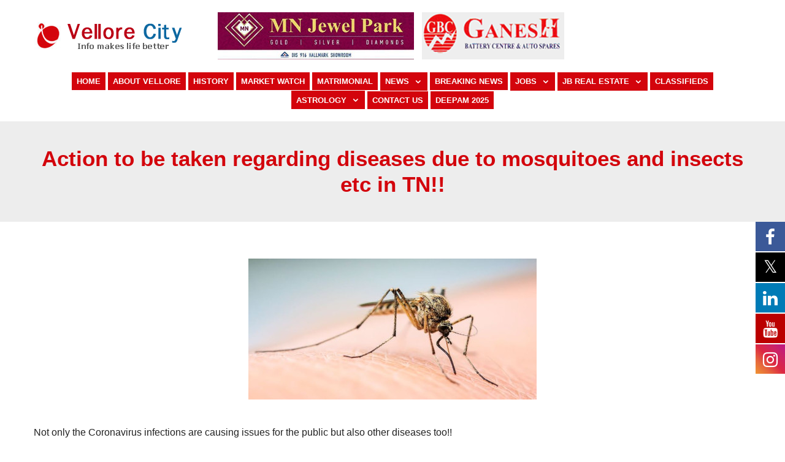

--- FILE ---
content_type: text/html; charset=UTF-8
request_url: https://www.vellorecity.com/action-to-be-taken-regarding-diseases-due-to-mosquitoes-and-insects-etc-in-tn/
body_size: 15601
content:
<!DOCTYPE html>
<html dir="ltr" lang="en-US" prefix="og: https://ogp.me/ns#">
<head>
	<meta charset="UTF-8">
	<meta name="viewport" content="width=device-width, initial-scale=1">
	<link rel="profile" href="https://gmpg.org/xfn/11">
	<title>Action to be taken regarding diseases due to mosquitoes and insects etc in TN!!</title>

			<style>
			.fuse_social_icons_links {
			    display: block;
			}
			.facebook-awesome-social::before {
			    content: "\f09a" !important;
			}
			


			.awesome-social-img img {
			    position: absolute;
			    top: 50%;
			    left: 50%;
			    transform: translate(-50%,-50%);
			}

			.awesome-social-img {
			    position: relative;
			}			
			.icon_wrapper .awesome-social {
			    font-family: 'FuseAwesome' !important;
			}
			#icon_wrapper .fuse_social_icons_links .awesome-social {
			    font-family: "FuseAwesome" !important;
			    ext-rendering: auto !important;
			    -webkit-font-smoothing: antialiased !important;
			    -moz-osx-font-smoothing: grayscale !important;
			}
									
			
				#icon_wrapper{
					position: fixed;
					top: 50%;
					right: 0px;
					z-index: 99999;
				}

			
			.awesome-social

			{

            margin-top:2px;

			color: #fff !important;

			text-align: center !important;

			display: block;

			
			line-height: 51px !important;

			width: 48px !important;

			height: 48px !important;

			font-size: 28px !important;

			


			}

			
			.fuse_social_icons_links

			{

			outline:0 !important;



			}

			.fuse_social_icons_links:hover{

			text-decoration:none !important;

			}

			
			.fb-awesome-social

			{

			background: #3b5998;
			border-color: #3b5998;
			
			}
			.facebook-awesome-social

			{

			background: #3b5998;
			border-color: #3b5998;
						}
			
			.fuseicon-threads.threads-awesome-social.awesome-social::before {
			    content: "\e900";
			    font-family: 'FuseCustomIcons' !important;
			    			}

			.fuseicon-threads.threads-awesome-social.awesome-social {
			    background: #000;
			}


			.tw-awesome-social

			{

			background:#00aced;
			border-color: #00aced;
			
			}
			.twitter-awesome-social

			{

			background:#000;
			border-color: #000;
			
			}
			.rss-awesome-social

			{

			background:#FA9B39;
			border-color: #FA9B39;
			
			}

			.linkedin-awesome-social

			{

			background:#007bb6;
			border-color: #007bb6;
						}

			.youtube-awesome-social

			{

			background:#bb0000;
			border-color: #bb0000;
						}

			.flickr-awesome-social

			{

			background: #ff0084;
			border-color: #ff0084;
						}

			.pinterest-awesome-social

			{

			background:#cb2027;
			border-color: #cb2027;
						}

			.stumbleupon-awesome-social

			{

			background:#f74425 ;
			border-color: #f74425;
						}

			.google-plus-awesome-social

			{

			background:#f74425 ;
			border-color: #f74425;
						}

			.instagram-awesome-social

			{

			    background: -moz-linear-gradient(45deg, #f09433 0%, #e6683c 25%, #dc2743 50%, #cc2366 75%, #bc1888 100%);
			    background: -webkit-linear-gradient(45deg, #f09433 0%,#e6683c 25%,#dc2743 50%,#cc2366 75%,#bc1888 100%);
			    background: linear-gradient(45deg, #f09433 0%,#e6683c 25%,#dc2743 50%,#cc2366 75%,#bc1888 100%);
			    filter: progid:DXImageTransform.Microsoft.gradient( startColorstr='#f09433', endColorstr='#bc1888',GradientType=1 );
			    border-color: #f09433;
					    

			}

			.tumblr-awesome-social

			{

			background: #32506d ;
			border-color: #32506d;
						}

			.vine-awesome-social

			{

			background: #00bf8f ;
			border-color: #00bf8f;
						}

            .vk-awesome-social {



            background: #45668e ;
            border-color: #45668e;
            
            }

            .soundcloud-awesome-social

                {

            background: #ff3300 ;
            border-color: #ff3300;
            
                }

                .reddit-awesome-social{



            background: #ff4500 ;
            border-color: #ff4500;

                            }

                .stack-awesome-social{



            background: #fe7a15 ;
            border-color: #fe7a15;
            
                }

                .behance-awesome-social{

            background: #1769ff ;
            border-color: #1769ff;
            
                }

                .github-awesome-social{

            background: #999999 ;
            border-color: #999999;
            


                }

                .envelope-awesome-social{

                  background: #ccc ;
 				  border-color: #ccc;                 
 				                  }

/*  Mobile */









             




			</style>


		<!-- All in One SEO 4.9.2 - aioseo.com -->
	<meta name="description" content="Action to be taken regarding diseases due to mosquitoes and insects etc in TN!!" />
	<meta name="robots" content="max-image-preview:large" />
	<meta name="author" content="jbadmin"/>
	<meta name="keywords" content="action to be taken regarding diseases due to mosquitoes and insects etc in tn!!" />
	<link rel="canonical" href="https://www.vellorecity.com/action-to-be-taken-regarding-diseases-due-to-mosquitoes-and-insects-etc-in-tn/" />
	<meta name="generator" content="All in One SEO (AIOSEO) 4.9.2" />
		<meta property="og:locale" content="en_US" />
		<meta property="og:site_name" content="Vellore City -" />
		<meta property="og:type" content="article" />
		<meta property="og:title" content="Action to be taken regarding diseases due to mosquitoes and insects etc in TN!!" />
		<meta property="og:description" content="Action to be taken regarding diseases due to mosquitoes and insects etc in TN!!" />
		<meta property="og:url" content="https://www.vellorecity.com/action-to-be-taken-regarding-diseases-due-to-mosquitoes-and-insects-etc-in-tn/" />
		<meta property="og:image" content="https://www.vellorecity.com/vc-content/uploads/2022/06/logo.gif" />
		<meta property="og:image:secure_url" content="https://www.vellorecity.com/vc-content/uploads/2022/06/logo.gif" />
		<meta property="article:published_time" content="2022-11-07T06:11:36+00:00" />
		<meta property="article:modified_time" content="2022-11-07T06:11:36+00:00" />
		<meta name="twitter:card" content="summary_large_image" />
		<meta name="twitter:title" content="Action to be taken regarding diseases due to mosquitoes and insects etc in TN!!" />
		<meta name="twitter:description" content="Action to be taken regarding diseases due to mosquitoes and insects etc in TN!!" />
		<meta name="twitter:image" content="https://www.vellorecity.com/vc-content/uploads/2022/06/logo.gif" />
		<script type="application/ld+json" class="aioseo-schema">
			{"@context":"https:\/\/schema.org","@graph":[{"@type":"BlogPosting","@id":"https:\/\/www.vellorecity.com\/action-to-be-taken-regarding-diseases-due-to-mosquitoes-and-insects-etc-in-tn\/#blogposting","name":"Action to be taken regarding diseases due to mosquitoes and insects etc in TN!!","headline":"Action to be taken regarding diseases due to mosquitoes and insects etc in TN!!","author":{"@id":"https:\/\/www.vellorecity.com\/author\/vellorecity\/#author"},"publisher":{"@id":"https:\/\/www.vellorecity.com\/#organization"},"image":{"@type":"ImageObject","url":"https:\/\/www.vellorecity.com\/vc-content\/uploads\/2022\/11\/mosquitoes-071122.jpg","width":470,"height":230},"datePublished":"2022-11-07T11:41:36+05:30","dateModified":"2022-11-07T11:41:36+05:30","inLanguage":"en-US","mainEntityOfPage":{"@id":"https:\/\/www.vellorecity.com\/action-to-be-taken-regarding-diseases-due-to-mosquitoes-and-insects-etc-in-tn\/#webpage"},"isPartOf":{"@id":"https:\/\/www.vellorecity.com\/action-to-be-taken-regarding-diseases-due-to-mosquitoes-and-insects-etc-in-tn\/#webpage"},"articleSection":"News"},{"@type":"BreadcrumbList","@id":"https:\/\/www.vellorecity.com\/action-to-be-taken-regarding-diseases-due-to-mosquitoes-and-insects-etc-in-tn\/#breadcrumblist","itemListElement":[{"@type":"ListItem","@id":"https:\/\/www.vellorecity.com#listItem","position":1,"name":"Home","item":"https:\/\/www.vellorecity.com","nextItem":{"@type":"ListItem","@id":"https:\/\/www.vellorecity.com\/category\/vellore-news\/#listItem","name":"News"}},{"@type":"ListItem","@id":"https:\/\/www.vellorecity.com\/category\/vellore-news\/#listItem","position":2,"name":"News","item":"https:\/\/www.vellorecity.com\/category\/vellore-news\/","nextItem":{"@type":"ListItem","@id":"https:\/\/www.vellorecity.com\/action-to-be-taken-regarding-diseases-due-to-mosquitoes-and-insects-etc-in-tn\/#listItem","name":"Action to be taken regarding diseases due to mosquitoes and insects etc in TN!!"},"previousItem":{"@type":"ListItem","@id":"https:\/\/www.vellorecity.com#listItem","name":"Home"}},{"@type":"ListItem","@id":"https:\/\/www.vellorecity.com\/action-to-be-taken-regarding-diseases-due-to-mosquitoes-and-insects-etc-in-tn\/#listItem","position":3,"name":"Action to be taken regarding diseases due to mosquitoes and insects etc in TN!!","previousItem":{"@type":"ListItem","@id":"https:\/\/www.vellorecity.com\/category\/vellore-news\/#listItem","name":"News"}}]},{"@type":"Organization","@id":"https:\/\/www.vellorecity.com\/#organization","name":"Vellore City","url":"https:\/\/www.vellorecity.com\/","logo":{"@type":"ImageObject","url":"https:\/\/www.vellorecity.com\/vc-content\/uploads\/2022\/06\/logo.gif","@id":"https:\/\/www.vellorecity.com\/action-to-be-taken-regarding-diseases-due-to-mosquitoes-and-insects-etc-in-tn\/#organizationLogo","width":258,"height":65},"image":{"@id":"https:\/\/www.vellorecity.com\/action-to-be-taken-regarding-diseases-due-to-mosquitoes-and-insects-etc-in-tn\/#organizationLogo"}},{"@type":"Person","@id":"https:\/\/www.vellorecity.com\/author\/vellorecity\/#author","url":"https:\/\/www.vellorecity.com\/author\/vellorecity\/","name":"jbadmin","image":{"@type":"ImageObject","@id":"https:\/\/www.vellorecity.com\/action-to-be-taken-regarding-diseases-due-to-mosquitoes-and-insects-etc-in-tn\/#authorImage","url":"https:\/\/secure.gravatar.com\/avatar\/786c66737e6fb2dd543908fbf1d4c055910c7f1cbcb2ed9c781a0332c48d52a5?s=96&d=mm&r=g","width":96,"height":96,"caption":"jbadmin"}},{"@type":"WebPage","@id":"https:\/\/www.vellorecity.com\/action-to-be-taken-regarding-diseases-due-to-mosquitoes-and-insects-etc-in-tn\/#webpage","url":"https:\/\/www.vellorecity.com\/action-to-be-taken-regarding-diseases-due-to-mosquitoes-and-insects-etc-in-tn\/","name":"Action to be taken regarding diseases due to mosquitoes and insects etc in TN!!","description":"Action to be taken regarding diseases due to mosquitoes and insects etc in TN!!","inLanguage":"en-US","isPartOf":{"@id":"https:\/\/www.vellorecity.com\/#website"},"breadcrumb":{"@id":"https:\/\/www.vellorecity.com\/action-to-be-taken-regarding-diseases-due-to-mosquitoes-and-insects-etc-in-tn\/#breadcrumblist"},"author":{"@id":"https:\/\/www.vellorecity.com\/author\/vellorecity\/#author"},"creator":{"@id":"https:\/\/www.vellorecity.com\/author\/vellorecity\/#author"},"image":{"@type":"ImageObject","url":"https:\/\/www.vellorecity.com\/vc-content\/uploads\/2022\/11\/mosquitoes-071122.jpg","@id":"https:\/\/www.vellorecity.com\/action-to-be-taken-regarding-diseases-due-to-mosquitoes-and-insects-etc-in-tn\/#mainImage","width":470,"height":230},"primaryImageOfPage":{"@id":"https:\/\/www.vellorecity.com\/action-to-be-taken-regarding-diseases-due-to-mosquitoes-and-insects-etc-in-tn\/#mainImage"},"datePublished":"2022-11-07T11:41:36+05:30","dateModified":"2022-11-07T11:41:36+05:30"},{"@type":"WebSite","@id":"https:\/\/www.vellorecity.com\/#website","url":"https:\/\/www.vellorecity.com\/","name":"Vellore City","inLanguage":"en-US","publisher":{"@id":"https:\/\/www.vellorecity.com\/#organization"}}]}
		</script>
		<!-- All in One SEO -->

<link rel='dns-prefetch' href='//fonts.googleapis.com' />
<link rel='dns-prefetch' href='//use.fontawesome.com' />
<link rel="alternate" type="application/rss+xml" title="Vellore City &raquo; Feed" href="https://www.vellorecity.com/feed/" />
<link rel="alternate" type="application/rss+xml" title="Vellore City &raquo; Comments Feed" href="https://www.vellorecity.com/comments/feed/" />
<link rel="alternate" type="application/rss+xml" title="Vellore City &raquo; Action to be taken regarding diseases due to mosquitoes and insects etc in TN!! Comments Feed" href="https://www.vellorecity.com/action-to-be-taken-regarding-diseases-due-to-mosquitoes-and-insects-etc-in-tn/feed/" />
<link rel="alternate" title="oEmbed (JSON)" type="application/json+oembed" href="https://www.vellorecity.com/wp-json/oembed/1.0/embed?url=https%3A%2F%2Fwww.vellorecity.com%2Faction-to-be-taken-regarding-diseases-due-to-mosquitoes-and-insects-etc-in-tn%2F" />
<link rel="alternate" title="oEmbed (XML)" type="text/xml+oembed" href="https://www.vellorecity.com/wp-json/oembed/1.0/embed?url=https%3A%2F%2Fwww.vellorecity.com%2Faction-to-be-taken-regarding-diseases-due-to-mosquitoes-and-insects-etc-in-tn%2F&#038;format=xml" />
<style id='wp-img-auto-sizes-contain-inline-css' type='text/css'>
img:is([sizes=auto i],[sizes^="auto," i]){contain-intrinsic-size:3000px 1500px}
/*# sourceURL=wp-img-auto-sizes-contain-inline-css */
</style>
<link rel='stylesheet' id='dashicons-css' href='https://www.vellorecity.com/wp-includes/css/dashicons.min.css?ver=6.9' type='text/css' media='all' />
<link rel='stylesheet' id='post-views-counter-frontend-css' href='https://www.vellorecity.com/vc-content/plugins/post-views-counter/css/frontend.css?ver=1.6.1' type='text/css' media='all' />
<style id='wp-emoji-styles-inline-css' type='text/css'>

	img.wp-smiley, img.emoji {
		display: inline !important;
		border: none !important;
		box-shadow: none !important;
		height: 1em !important;
		width: 1em !important;
		margin: 0 0.07em !important;
		vertical-align: -0.1em !important;
		background: none !important;
		padding: 0 !important;
	}
/*# sourceURL=wp-emoji-styles-inline-css */
</style>
<link rel='stylesheet' id='wp-block-library-css' href='https://www.vellorecity.com/wp-includes/css/dist/block-library/style.min.css?ver=6.9' type='text/css' media='all' />
<style id='wp-block-group-inline-css' type='text/css'>
.wp-block-group{box-sizing:border-box}:where(.wp-block-group.wp-block-group-is-layout-constrained){position:relative}
/*# sourceURL=https://www.vellorecity.com/wp-includes/blocks/group/style.min.css */
</style>
<style id='wp-block-group-theme-inline-css' type='text/css'>
:where(.wp-block-group.has-background){padding:1.25em 2.375em}
/*# sourceURL=https://www.vellorecity.com/wp-includes/blocks/group/theme.min.css */
</style>
<style id='global-styles-inline-css' type='text/css'>
:root{--wp--preset--aspect-ratio--square: 1;--wp--preset--aspect-ratio--4-3: 4/3;--wp--preset--aspect-ratio--3-4: 3/4;--wp--preset--aspect-ratio--3-2: 3/2;--wp--preset--aspect-ratio--2-3: 2/3;--wp--preset--aspect-ratio--16-9: 16/9;--wp--preset--aspect-ratio--9-16: 9/16;--wp--preset--color--black: #000000;--wp--preset--color--cyan-bluish-gray: #abb8c3;--wp--preset--color--white: #ffffff;--wp--preset--color--pale-pink: #f78da7;--wp--preset--color--vivid-red: #cf2e2e;--wp--preset--color--luminous-vivid-orange: #ff6900;--wp--preset--color--luminous-vivid-amber: #fcb900;--wp--preset--color--light-green-cyan: #7bdcb5;--wp--preset--color--vivid-green-cyan: #00d084;--wp--preset--color--pale-cyan-blue: #8ed1fc;--wp--preset--color--vivid-cyan-blue: #0693e3;--wp--preset--color--vivid-purple: #9b51e0;--wp--preset--color--tan: #E6DBAD;--wp--preset--color--yellow: #FDE64B;--wp--preset--color--orange: #ED7014;--wp--preset--color--red: #D0312D;--wp--preset--color--pink: #b565a7;--wp--preset--color--purple: #A32CC4;--wp--preset--color--blue: #3A43BA;--wp--preset--color--green: #3BB143;--wp--preset--color--brown: #231709;--wp--preset--color--grey: #6C626D;--wp--preset--gradient--vivid-cyan-blue-to-vivid-purple: linear-gradient(135deg,rgb(6,147,227) 0%,rgb(155,81,224) 100%);--wp--preset--gradient--light-green-cyan-to-vivid-green-cyan: linear-gradient(135deg,rgb(122,220,180) 0%,rgb(0,208,130) 100%);--wp--preset--gradient--luminous-vivid-amber-to-luminous-vivid-orange: linear-gradient(135deg,rgb(252,185,0) 0%,rgb(255,105,0) 100%);--wp--preset--gradient--luminous-vivid-orange-to-vivid-red: linear-gradient(135deg,rgb(255,105,0) 0%,rgb(207,46,46) 100%);--wp--preset--gradient--very-light-gray-to-cyan-bluish-gray: linear-gradient(135deg,rgb(238,238,238) 0%,rgb(169,184,195) 100%);--wp--preset--gradient--cool-to-warm-spectrum: linear-gradient(135deg,rgb(74,234,220) 0%,rgb(151,120,209) 20%,rgb(207,42,186) 40%,rgb(238,44,130) 60%,rgb(251,105,98) 80%,rgb(254,248,76) 100%);--wp--preset--gradient--blush-light-purple: linear-gradient(135deg,rgb(255,206,236) 0%,rgb(152,150,240) 100%);--wp--preset--gradient--blush-bordeaux: linear-gradient(135deg,rgb(254,205,165) 0%,rgb(254,45,45) 50%,rgb(107,0,62) 100%);--wp--preset--gradient--luminous-dusk: linear-gradient(135deg,rgb(255,203,112) 0%,rgb(199,81,192) 50%,rgb(65,88,208) 100%);--wp--preset--gradient--pale-ocean: linear-gradient(135deg,rgb(255,245,203) 0%,rgb(182,227,212) 50%,rgb(51,167,181) 100%);--wp--preset--gradient--electric-grass: linear-gradient(135deg,rgb(202,248,128) 0%,rgb(113,206,126) 100%);--wp--preset--gradient--midnight: linear-gradient(135deg,rgb(2,3,129) 0%,rgb(40,116,252) 100%);--wp--preset--font-size--small: 12px;--wp--preset--font-size--medium: 20px;--wp--preset--font-size--large: 36px;--wp--preset--font-size--x-large: 42px;--wp--preset--font-size--regular: 16px;--wp--preset--font-size--larger: 36px;--wp--preset--font-size--huge: 48px;--wp--preset--spacing--20: 0.44rem;--wp--preset--spacing--30: 0.67rem;--wp--preset--spacing--40: 1rem;--wp--preset--spacing--50: 1.5rem;--wp--preset--spacing--60: 2.25rem;--wp--preset--spacing--70: 3.38rem;--wp--preset--spacing--80: 5.06rem;--wp--preset--shadow--natural: 6px 6px 9px rgba(0, 0, 0, 0.2);--wp--preset--shadow--deep: 12px 12px 50px rgba(0, 0, 0, 0.4);--wp--preset--shadow--sharp: 6px 6px 0px rgba(0, 0, 0, 0.2);--wp--preset--shadow--outlined: 6px 6px 0px -3px rgb(255, 255, 255), 6px 6px rgb(0, 0, 0);--wp--preset--shadow--crisp: 6px 6px 0px rgb(0, 0, 0);}:where(.is-layout-flex){gap: 0.5em;}:where(.is-layout-grid){gap: 0.5em;}body .is-layout-flex{display: flex;}.is-layout-flex{flex-wrap: wrap;align-items: center;}.is-layout-flex > :is(*, div){margin: 0;}body .is-layout-grid{display: grid;}.is-layout-grid > :is(*, div){margin: 0;}:where(.wp-block-columns.is-layout-flex){gap: 2em;}:where(.wp-block-columns.is-layout-grid){gap: 2em;}:where(.wp-block-post-template.is-layout-flex){gap: 1.25em;}:where(.wp-block-post-template.is-layout-grid){gap: 1.25em;}.has-black-color{color: var(--wp--preset--color--black) !important;}.has-cyan-bluish-gray-color{color: var(--wp--preset--color--cyan-bluish-gray) !important;}.has-white-color{color: var(--wp--preset--color--white) !important;}.has-pale-pink-color{color: var(--wp--preset--color--pale-pink) !important;}.has-vivid-red-color{color: var(--wp--preset--color--vivid-red) !important;}.has-luminous-vivid-orange-color{color: var(--wp--preset--color--luminous-vivid-orange) !important;}.has-luminous-vivid-amber-color{color: var(--wp--preset--color--luminous-vivid-amber) !important;}.has-light-green-cyan-color{color: var(--wp--preset--color--light-green-cyan) !important;}.has-vivid-green-cyan-color{color: var(--wp--preset--color--vivid-green-cyan) !important;}.has-pale-cyan-blue-color{color: var(--wp--preset--color--pale-cyan-blue) !important;}.has-vivid-cyan-blue-color{color: var(--wp--preset--color--vivid-cyan-blue) !important;}.has-vivid-purple-color{color: var(--wp--preset--color--vivid-purple) !important;}.has-black-background-color{background-color: var(--wp--preset--color--black) !important;}.has-cyan-bluish-gray-background-color{background-color: var(--wp--preset--color--cyan-bluish-gray) !important;}.has-white-background-color{background-color: var(--wp--preset--color--white) !important;}.has-pale-pink-background-color{background-color: var(--wp--preset--color--pale-pink) !important;}.has-vivid-red-background-color{background-color: var(--wp--preset--color--vivid-red) !important;}.has-luminous-vivid-orange-background-color{background-color: var(--wp--preset--color--luminous-vivid-orange) !important;}.has-luminous-vivid-amber-background-color{background-color: var(--wp--preset--color--luminous-vivid-amber) !important;}.has-light-green-cyan-background-color{background-color: var(--wp--preset--color--light-green-cyan) !important;}.has-vivid-green-cyan-background-color{background-color: var(--wp--preset--color--vivid-green-cyan) !important;}.has-pale-cyan-blue-background-color{background-color: var(--wp--preset--color--pale-cyan-blue) !important;}.has-vivid-cyan-blue-background-color{background-color: var(--wp--preset--color--vivid-cyan-blue) !important;}.has-vivid-purple-background-color{background-color: var(--wp--preset--color--vivid-purple) !important;}.has-black-border-color{border-color: var(--wp--preset--color--black) !important;}.has-cyan-bluish-gray-border-color{border-color: var(--wp--preset--color--cyan-bluish-gray) !important;}.has-white-border-color{border-color: var(--wp--preset--color--white) !important;}.has-pale-pink-border-color{border-color: var(--wp--preset--color--pale-pink) !important;}.has-vivid-red-border-color{border-color: var(--wp--preset--color--vivid-red) !important;}.has-luminous-vivid-orange-border-color{border-color: var(--wp--preset--color--luminous-vivid-orange) !important;}.has-luminous-vivid-amber-border-color{border-color: var(--wp--preset--color--luminous-vivid-amber) !important;}.has-light-green-cyan-border-color{border-color: var(--wp--preset--color--light-green-cyan) !important;}.has-vivid-green-cyan-border-color{border-color: var(--wp--preset--color--vivid-green-cyan) !important;}.has-pale-cyan-blue-border-color{border-color: var(--wp--preset--color--pale-cyan-blue) !important;}.has-vivid-cyan-blue-border-color{border-color: var(--wp--preset--color--vivid-cyan-blue) !important;}.has-vivid-purple-border-color{border-color: var(--wp--preset--color--vivid-purple) !important;}.has-vivid-cyan-blue-to-vivid-purple-gradient-background{background: var(--wp--preset--gradient--vivid-cyan-blue-to-vivid-purple) !important;}.has-light-green-cyan-to-vivid-green-cyan-gradient-background{background: var(--wp--preset--gradient--light-green-cyan-to-vivid-green-cyan) !important;}.has-luminous-vivid-amber-to-luminous-vivid-orange-gradient-background{background: var(--wp--preset--gradient--luminous-vivid-amber-to-luminous-vivid-orange) !important;}.has-luminous-vivid-orange-to-vivid-red-gradient-background{background: var(--wp--preset--gradient--luminous-vivid-orange-to-vivid-red) !important;}.has-very-light-gray-to-cyan-bluish-gray-gradient-background{background: var(--wp--preset--gradient--very-light-gray-to-cyan-bluish-gray) !important;}.has-cool-to-warm-spectrum-gradient-background{background: var(--wp--preset--gradient--cool-to-warm-spectrum) !important;}.has-blush-light-purple-gradient-background{background: var(--wp--preset--gradient--blush-light-purple) !important;}.has-blush-bordeaux-gradient-background{background: var(--wp--preset--gradient--blush-bordeaux) !important;}.has-luminous-dusk-gradient-background{background: var(--wp--preset--gradient--luminous-dusk) !important;}.has-pale-ocean-gradient-background{background: var(--wp--preset--gradient--pale-ocean) !important;}.has-electric-grass-gradient-background{background: var(--wp--preset--gradient--electric-grass) !important;}.has-midnight-gradient-background{background: var(--wp--preset--gradient--midnight) !important;}.has-small-font-size{font-size: var(--wp--preset--font-size--small) !important;}.has-medium-font-size{font-size: var(--wp--preset--font-size--medium) !important;}.has-large-font-size{font-size: var(--wp--preset--font-size--large) !important;}.has-x-large-font-size{font-size: var(--wp--preset--font-size--x-large) !important;}
/*# sourceURL=global-styles-inline-css */
</style>

<style id='classic-theme-styles-inline-css' type='text/css'>
/*! This file is auto-generated */
.wp-block-button__link{color:#fff;background-color:#32373c;border-radius:9999px;box-shadow:none;text-decoration:none;padding:calc(.667em + 2px) calc(1.333em + 2px);font-size:1.125em}.wp-block-file__button{background:#32373c;color:#fff;text-decoration:none}
/*# sourceURL=/wp-includes/css/classic-themes.min.css */
</style>
<style id='font-awesome-svg-styles-default-inline-css' type='text/css'>
.svg-inline--fa {
  display: inline-block;
  height: 1em;
  overflow: visible;
  vertical-align: -.125em;
}
/*# sourceURL=font-awesome-svg-styles-default-inline-css */
</style>
<link rel='stylesheet' id='font-awesome-svg-styles-css' href='https://www.vellorecity.com/vc-content/uploads/font-awesome/v6.7.2/css/svg-with-js.css' type='text/css' media='all' />
<style id='font-awesome-svg-styles-inline-css' type='text/css'>
   .wp-block-font-awesome-icon svg::before,
   .wp-rich-text-font-awesome-icon svg::before {content: unset;}
/*# sourceURL=font-awesome-svg-styles-inline-css */
</style>
<link rel='stylesheet' id='admin-bar-css' href='https://www.vellorecity.com/wp-includes/css/admin-bar.min.css?ver=6.9' type='text/css' media='all' />
<style id='admin-bar-inline-css' type='text/css'>

    /* Hide CanvasJS credits for P404 charts specifically */
    #p404RedirectChart .canvasjs-chart-credit {
        display: none !important;
    }
    
    #p404RedirectChart canvas {
        border-radius: 6px;
    }

    .p404-redirect-adminbar-weekly-title {
        font-weight: bold;
        font-size: 14px;
        color: #fff;
        margin-bottom: 6px;
    }

    #wpadminbar #wp-admin-bar-p404_free_top_button .ab-icon:before {
        content: "\f103";
        color: #dc3545;
        top: 3px;
    }
    
    #wp-admin-bar-p404_free_top_button .ab-item {
        min-width: 80px !important;
        padding: 0px !important;
    }
    
    /* Ensure proper positioning and z-index for P404 dropdown */
    .p404-redirect-adminbar-dropdown-wrap { 
        min-width: 0; 
        padding: 0;
        position: static !important;
    }
    
    #wpadminbar #wp-admin-bar-p404_free_top_button_dropdown {
        position: static !important;
    }
    
    #wpadminbar #wp-admin-bar-p404_free_top_button_dropdown .ab-item {
        padding: 0 !important;
        margin: 0 !important;
    }
    
    .p404-redirect-dropdown-container {
        min-width: 340px;
        padding: 18px 18px 12px 18px;
        background: #23282d !important;
        color: #fff;
        border-radius: 12px;
        box-shadow: 0 8px 32px rgba(0,0,0,0.25);
        margin-top: 10px;
        position: relative !important;
        z-index: 999999 !important;
        display: block !important;
        border: 1px solid #444;
    }
    
    /* Ensure P404 dropdown appears on hover */
    #wpadminbar #wp-admin-bar-p404_free_top_button .p404-redirect-dropdown-container { 
        display: none !important;
    }
    
    #wpadminbar #wp-admin-bar-p404_free_top_button:hover .p404-redirect-dropdown-container { 
        display: block !important;
    }
    
    #wpadminbar #wp-admin-bar-p404_free_top_button:hover #wp-admin-bar-p404_free_top_button_dropdown .p404-redirect-dropdown-container {
        display: block !important;
    }
    
    .p404-redirect-card {
        background: #2c3338;
        border-radius: 8px;
        padding: 18px 18px 12px 18px;
        box-shadow: 0 2px 8px rgba(0,0,0,0.07);
        display: flex;
        flex-direction: column;
        align-items: flex-start;
        border: 1px solid #444;
    }
    
    .p404-redirect-btn {
        display: inline-block;
        background: #dc3545;
        color: #fff !important;
        font-weight: bold;
        padding: 5px 22px;
        border-radius: 8px;
        text-decoration: none;
        font-size: 17px;
        transition: background 0.2s, box-shadow 0.2s;
        margin-top: 8px;
        box-shadow: 0 2px 8px rgba(220,53,69,0.15);
        text-align: center;
        line-height: 1.6;
    }
    
    .p404-redirect-btn:hover {
        background: #c82333;
        color: #fff !important;
        box-shadow: 0 4px 16px rgba(220,53,69,0.25);
    }
    
    /* Prevent conflicts with other admin bar dropdowns */
    #wpadminbar .ab-top-menu > li:hover > .ab-item,
    #wpadminbar .ab-top-menu > li.hover > .ab-item {
        z-index: auto;
    }
    
    #wpadminbar #wp-admin-bar-p404_free_top_button:hover > .ab-item {
        z-index: 999998 !important;
    }
    
/*# sourceURL=admin-bar-inline-css */
</style>
<link rel='stylesheet' id='contact-form-7-css' href='https://www.vellorecity.com/vc-content/plugins/contact-form-7/includes/css/styles.css?ver=6.1.4' type='text/css' media='all' />
<style id='contact-form-7-inline-css' type='text/css'>
.wpcf7 .wpcf7-recaptcha iframe {margin-bottom: 0;}.wpcf7 .wpcf7-recaptcha[data-align="center"] > div {margin: 0 auto;}.wpcf7 .wpcf7-recaptcha[data-align="right"] > div {margin: 0 0 0 auto;}
/*# sourceURL=contact-form-7-inline-css */
</style>
<link rel='stylesheet' id='redux-extendify-styles-css' href='https://www.vellorecity.com/vc-content/plugins/fuse-social-floating-sidebar/framework/redux-core/assets/css/extendify-utilities.css?ver=4.4.0' type='text/css' media='all' />
<link rel='stylesheet' id='fuse-awesome-css' href='https://www.vellorecity.com/vc-content/plugins/fuse-social-floating-sidebar/inc/font-awesome/css/font-awesome.min.css?ver=5.4.12' type='text/css' media='all' />
<link rel='stylesheet' id='business-consultr-google-fonts-css' href='https://fonts.googleapis.com/css?family=Poppins:300,400,400i,500,600,700,800,900' type='text/css' media='all' />
<link rel='stylesheet' id='bootstrap-css' href='https://www.vellorecity.com/vc-content/themes/vellorecity-th/assets/vendors/bootstrap/css/bootstrap.min.css' type='text/css' media='all' />
<link rel='stylesheet' id='kfi-icons-css' href='https://www.vellorecity.com/vc-content/themes/vellorecity-th/assets/vendors/kf-icons/css/style.css' type='text/css' media='all' />
<link rel='stylesheet' id='owlcarousel-css' href='https://www.vellorecity.com/vc-content/themes/vellorecity-th/assets/vendors/OwlCarousel2-2.2.1/assets/owl.carousel.min.css' type='text/css' media='all' />
<link rel='stylesheet' id='owlcarousel-theme-css' href='https://www.vellorecity.com/vc-content/themes/vellorecity-th/assets/vendors/OwlCarousel2-2.2.1/assets/owl.theme.default.min.css' type='text/css' media='all' />
<link rel='stylesheet' id='business-consultr-blocks-css' href='https://www.vellorecity.com/vc-content/themes/vellorecity-th/assets/css/blocks.min.css' type='text/css' media='all' />
<link rel='stylesheet' id='business-consultr-style-css' href='https://www.vellorecity.com/vc-content/themes/vellorecity-th/style.css' type='text/css' media='all' />
<link rel='stylesheet' id='themename-css' href='https://www.vellorecity.com/vc-content/themes/vellorecity-th/custom.css?ver=6.9' type='text/css' media='all' />
<link rel='stylesheet' id='font-awesome-official-css' href='https://use.fontawesome.com/releases/v6.7.2/css/all.css' type='text/css' media='all' integrity="sha384-nRgPTkuX86pH8yjPJUAFuASXQSSl2/bBUiNV47vSYpKFxHJhbcrGnmlYpYJMeD7a" crossorigin="anonymous" />
<link rel='stylesheet' id='font-awesome-official-v4shim-css' href='https://use.fontawesome.com/releases/v6.7.2/css/v4-shims.css' type='text/css' media='all' integrity="sha384-npPMK6zwqNmU3qyCCxEcWJkLBNYxEFM1nGgSoAWuCCXqVVz0cvwKEMfyTNkOxM2N" crossorigin="anonymous" />
<script type="text/javascript" src="https://www.vellorecity.com/wp-includes/js/jquery/jquery.min.js?ver=3.7.1" id="jquery-core-js"></script>
<script type="text/javascript" src="https://www.vellorecity.com/wp-includes/js/jquery/jquery-migrate.min.js?ver=3.4.1" id="jquery-migrate-js"></script>
<script type="text/javascript" id="fuse-social-script-js-extra">
/* <![CDATA[ */
var fuse_social = {"ajax_url":"https://www.vellorecity.com/wp-admin/admin-ajax.php"};
//# sourceURL=fuse-social-script-js-extra
/* ]]> */
</script>
<script type="text/javascript" src="https://www.vellorecity.com/vc-content/plugins/fuse-social-floating-sidebar/inc/js/fuse_script.js?ver=830062532" id="fuse-social-script-js"></script>
<link rel="https://api.w.org/" href="https://www.vellorecity.com/wp-json/" /><link rel="alternate" title="JSON" type="application/json" href="https://www.vellorecity.com/wp-json/wp/v2/posts/2364" /><link rel="EditURI" type="application/rsd+xml" title="RSD" href="https://www.vellorecity.com/xmlrpc.php?rsd" />
<meta name="generator" content="WordPress 6.9" />
<link rel='shortlink' href='https://www.vellorecity.com/?p=2364' />
<meta name="generator" content="Redux 4.4.0" /><link rel="pingback" href="https://www.vellorecity.com/xmlrpc.php">
	<style type="text/css">
		.offcanvas-menu-open .kt-offcanvas-overlay {
		    position: fixed;
		    width: 100%;
		    height: 100%;
		    background: rgba(0, 0, 0, 0.7);
		    opacity: 1;
		    z-index: 9;
		    top: 0px;
		}

		.kt-offcanvas-overlay {
		    width: 0;
		    height: 0;
		    opacity: 0;
		    transition: opacity 0.5s;
		}
		
		#primary-nav-container{
			padding-top: 0px;
		}

		.masonry-grid.wrap-post-list {
			width: 100% !important;
		}

		
					@media screen and (min-width: 992px){
				body.home.page .wrap-inner-banner .page-header {
				    margin-bottom: calc(10% + 150px);
				}
			}
		
		
					.site-header {
				position: relative;
				top: 0 !important;
			}
			.block-slider{
				margin-top: 0 !important;
			}
			.wrap-inner-banner{
				margin-top: 0 !important;
			}
		
		
		.block-callback {
		   background-image: url(https://www.vellorecity.com/vc-content/themes/vellorecity-th/assets/images/placeholder/business-consultr-banner-1920-850.jpg );
		 }

		/*======================================*/
		/* Site title */
		/*======================================*/
		.site-header .site-branding .site-title,
		.site-header .site-branding .site-title a {
			color: #10242b;
		} 

		/*======================================*/
		/* Tagline title */
		/*======================================*/
		.site-header .site-branding .site-description {
			color: #4d4d4d;
		}

		/*======================================*/
		/* Primary color */
		/*======================================*/

		/*======================================*/
		/* Background Primary color */
		/*======================================*/
		.icon-block-outer:hover, .icon-block-outer:focus, .icon-block-outer:active, #go-top span:hover, #go-top span:focus, #go-top span:active, .page-numbers.current, .sub-title:before, .searchform .search-button {
			background-color: #e9563d		}

		/*======================================*/
		/* Primary border color */
		/*======================================*/
		.block-portfolio.block-grid .post-content:hover .post-content-inner, .block-portfolio.block-grid .post-content:focus .post-content-inner, .block-portfolio.block-grid .post-content:active .post-content-inner, #go-top span:hover, #go-top span:focus, #go-top span:active, .main-navigation ul ul, .page-numbers.current, .searchform .search-button {
			border-color: #e9563d		}

		/*======================================*/
		/* Primary text color */
		/*======================================*/

		.icon-block-outer .icon-outer span,
		.icon-block-outer .icon-content-area .button-container .button-text,
		.icon-block-outer .icon-content-area .button-container .button-text:before,
		.block-testimonial .slide-item article.post-content .post-content-inner .post-title cite span  {
			color: #e9563d		}

		/*======================================*/
		/* Secondary color */
		/*======================================*/

		/*======================================*/
		/* Secondary background color */
		/*======================================*/
		.button-primary, .block-contact .contact-form-section input[type="submit"], .block-contact .kt-contact-form-area .form-group input.form-control[type="submit"], .block-grid .post-content .post-content-inner span.cat a, .block-grid .post-content .post-content-inner .button-container .post-footer-detail .post-format-outer > span span, .comments-area .comment-respond .comment-form .submit {
			background-color: #67b930		}

		/*======================================*/
		/* Secondary border color */
		/*======================================*/
		.button-primary, .block-contact .contact-form-section input[type="submit"], .block-contact .kt-contact-form-area .form-group input.form-control[type="submit"], .comments-area .comment-respond .comment-form .submit {
			border-color: #67b930		}

		/*======================================*/
		/* Alternate color */
		/*======================================*/

		/*======================================*/
		/* Alternate border color */
		/*======================================*/
		.block-portfolio.block-grid .post-content .post-content-inner {
			border-color: #3db8db		}

	</style>
		<style id="business-consultr-custom-header-styles" type="text/css">
		.wrap-inner-banner .page-header .page-title,
		body.home.page .wrap-inner-banner .page-header .page-title {
			color: #blank;
		}
	</style>
<link rel="icon" href="https://www.vellorecity.com/vc-content/uploads/2022/06/favicon.png" sizes="32x32" />
<link rel="icon" href="https://www.vellorecity.com/vc-content/uploads/2022/06/favicon.png" sizes="192x192" />
<link rel="apple-touch-icon" href="https://www.vellorecity.com/vc-content/uploads/2022/06/favicon.png" />
<meta name="msapplication-TileImage" content="https://www.vellorecity.com/vc-content/uploads/2022/06/favicon.png" />
		<style type="text/css" id="wp-custom-css">
			.post-footer-detail {
    display: none;
}		</style>
			<!-- Google tag (gtag.js) -->
<script async src="https://www.googletagmanager.com/gtag/js?id=G-44BF5RMYL8"></script>
<script>
  window.dataLayer = window.dataLayer || [];
  function gtag(){dataLayer.push(arguments);}
  gtag('js', new Date());

  gtag('config', 'G-44BF5RMYL8');
</script>

</head>

<body data-rsssl=1 class="wp-singular post-template-default single single-post postid-2364 single-format-standard wp-custom-logo wp-theme-vellorecity-th metaslider-plugin">



	<div id="page" class="site">
		<a class="skip-link screen-reader-text" href="#content">
			Skip to content		</a>
		<div id="offcanvas-menu">
	<div class="close-offcanvas-menu">
		<span class="kfi kfi-close"></span>
	</div>
	<div id="primary-nav-offcanvas" class="offcanvas-navigation">
		<ul id="primary-menu" class="primary-menu"><li id="menu-item-1117" class="menu-item menu-item-type-custom menu-item-object-custom menu-item-home menu-item-1117"><a href="https://www.vellorecity.com/">Home</a></li>
<li id="menu-item-59" class="menu-item menu-item-type-post_type menu-item-object-page menu-item-59"><a href="https://www.vellorecity.com/vellore_info/">About Vellore</a></li>
<li id="menu-item-61" class="menu-item menu-item-type-post_type menu-item-object-page menu-item-61"><a href="https://www.vellorecity.com/history/">History</a></li>
<li id="menu-item-1730" class="menu-item menu-item-type-post_type menu-item-object-page menu-item-1730"><a href="https://www.vellorecity.com/goldrate_vellore/">Market Watch</a></li>
<li id="menu-item-63" class="menu-item menu-item-type-post_type menu-item-object-page menu-item-63"><a href="https://www.vellorecity.com/matrimony-service/">Matrimonial</a></li>
<li id="menu-item-2933" class="menu-item menu-item-type-taxonomy menu-item-object-category current-post-ancestor current-menu-parent current-post-parent menu-item-has-children menu-item-2933"><a href="https://www.vellorecity.com/category/vellore-news/">News</a>
<ul class="sub-menu">
	<li id="menu-item-11299" class="menu-item menu-item-type-post_type menu-item-object-page menu-item-11299"><a href="https://www.vellorecity.com/employment-news/">Employment News</a></li>
	<li id="menu-item-15978" class="menu-item menu-item-type-taxonomy menu-item-object-category menu-item-15978"><a href="https://www.vellorecity.com/category/blood-donation/">Blood Donation</a></li>
	<li id="menu-item-65" class="menu-item menu-item-type-post_type menu-item-object-page menu-item-65"><a href="https://www.vellorecity.com/power_shutdown_vellore/">Power Shutdown in Vellore</a></li>
</ul>
</li>
<li id="menu-item-5125" class="menu-item menu-item-type-custom menu-item-object-custom menu-item-5125"><a href="https://breakingnews.jbss.in/?site=Vellore">Breaking News</a></li>
<li id="menu-item-17955" class="menu-item menu-item-type-custom menu-item-object-custom menu-item-has-children menu-item-17955"><a href="#">Jobs</a>
<ul class="sub-menu">
	<li id="menu-item-17957" class="menu-item menu-item-type-post_type menu-item-object-page menu-item-17957"><a href="https://www.vellorecity.com/job-seekers/">Job Seekers</a></li>
	<li id="menu-item-17956" class="menu-item menu-item-type-post_type menu-item-object-page menu-item-17956"><a href="https://www.vellorecity.com/employers/">Employers</a></li>
</ul>
</li>
<li id="menu-item-10006" class="menu-item menu-item-type-custom menu-item-object-custom menu-item-home menu-item-has-children menu-item-10006"><a href="https://www.vellorecity.com/">JB Real Estate</a>
<ul class="sub-menu">
	<li id="menu-item-10015" class="menu-item menu-item-type-taxonomy menu-item-object-category menu-item-10015"><a href="https://www.vellorecity.com/category/for-sale/">For Sale</a></li>
	<li id="menu-item-10016" class="menu-item menu-item-type-taxonomy menu-item-object-category menu-item-10016"><a href="https://www.vellorecity.com/category/for-lease/">For Lease</a></li>
</ul>
</li>
<li id="menu-item-2367" class="menu-item menu-item-type-custom menu-item-object-custom menu-item-2367"><a target="_blank" href="http://cl.ibre.in/">Classifieds</a></li>
<li id="menu-item-12719" class="menu-item menu-item-type-custom menu-item-object-custom menu-item-has-children menu-item-12719"><a href="#">ASTROLOGY</a>
<ul class="sub-menu">
	<li id="menu-item-21284" class="menu-item menu-item-type-post_type menu-item-object-page menu-item-21284"><a href="https://www.vellorecity.com/astro-calendar-2026/">ASTRO CALENDAR 2026</a></li>
	<li id="menu-item-12715" class="menu-item menu-item-type-post_type menu-item-object-page menu-item-12715"><a href="https://www.vellorecity.com/astro-calendar-2025/">ASTROLOGY 2025</a></li>
	<li id="menu-item-7808" class="menu-item menu-item-type-post_type menu-item-object-page menu-item-7808"><a href="https://www.vellorecity.com/astrology-2024/">Astrology 2024</a></li>
</ul>
</li>
<li id="menu-item-60" class="menu-item menu-item-type-post_type menu-item-object-page menu-item-60"><a href="https://www.vellorecity.com/contact-us/">Contact us</a></li>
<li id="menu-item-19857" class="menu-item menu-item-type-custom menu-item-object-custom menu-item-19857"><a href="https://www.vellorecity.com/category/deepam-2025/">Deepam 2025 <!--<img src="https://www.vellorecity.com/vc-content/uploads/2025/10/new-img.gif">--></a></li>
</ul>	</div>
</div>				<header id="masthead" class="wrapper site-header" role="banner">
			<div class="container">
				<div class="row">
					<div class="col-xs-5 col-sm-7 col-md-3">
						<div class="site-branding-outer clearfix">
	<div class="site-branding">
	<a href="https://www.vellorecity.com/" class="custom-logo-link" rel="home"><img width="258" height="65" src="https://www.vellorecity.com/vc-content/uploads/2022/06/logo.gif" class="custom-logo" alt="Vellore City" decoding="async" /></a>	</div><!-- .site-branding -->
</div>					</div>
															<div class="visible-md visible-lg col-md-9">
						<div id="liststy" class="hidden-xs hidden-sm">
					<!---	 <ul class="ads-styles">
						 	<li><a href="#"><img src="https://www.vellorecity.com/vc-content/themes/vellorecity-th/images/ads.jpg"></a></li>
						 	<li><a href="#"><img src="https://www.vellorecity.com/vc-content/themes/vellorecity-th/images/ads.jpg"></a></li>
						 </ul> -->
							<!--<div style="text-align: left;margin-bottom: 0px;"><img src="https://www.vellorecity.com/vc-content/uploads/2022/10/mnjewel.jpg"></div>-->
							<div style="text-align: left;margin-bottom: 0px;"><img src="https://www.vellorecity.com/vc-content/uploads/2025/10/ganesh-battery-mnjewel-1.png"></div>
						 <div style="float:right;">
							 
							<script async src="https://pagead2.googlesyndication.com/pagead/js/adsbygoogle.js?client=ca-pub-5210135464026679"
     crossorigin="anonymous"></script>
<!-- 18Oct2023 New -->
<ins class="adsbygoogle"
     style="display:block"
     data-ad-client="ca-pub-5210135464026679"
     data-ad-slot="8488385218"
     data-ad-format="auto"
     data-full-width-responsive="true"></ins>
<script>
     (adsbygoogle = window.adsbygoogle || []).push({});
</script></div>
						</div>
					</div>
					<div class="col-xs-7 col-sm-5 col-md-2" id="header-bottom-right-outer">
						<div class="header-bottom-right">
							<span class="alt-menu-icon visible-sm">
								<a class="offcanvas-menu-toggler" href="#">
									<span class="kfi kfi-menu"></span>
								</a>
							</span>
													</div>
					</div>
				</div>
				<div class="row row-menulist">
<div class="col-xs-12 col-sm-12 col-md-12">

		<div class="visible-md visible-lg col-md-12" id="primary-nav-container">
						<div id="navigation" class="hidden-xs hidden-sm">
						    <nav id="site-navigation" class="main-navigation" role="navigation" aria-label="Primary Menu">
						    	<button class="menu-toggle" aria-controls="primary-menu" aria-expanded="false">Primary Menu</button>
								<ul id="primary-menu" class="primary-menu"><li class="menu-item menu-item-type-custom menu-item-object-custom menu-item-home menu-item-1117"><a href="https://www.vellorecity.com/">Home</a></li>
<li class="menu-item menu-item-type-post_type menu-item-object-page menu-item-59"><a href="https://www.vellorecity.com/vellore_info/">About Vellore</a></li>
<li class="menu-item menu-item-type-post_type menu-item-object-page menu-item-61"><a href="https://www.vellorecity.com/history/">History</a></li>
<li class="menu-item menu-item-type-post_type menu-item-object-page menu-item-1730"><a href="https://www.vellorecity.com/goldrate_vellore/">Market Watch</a></li>
<li class="menu-item menu-item-type-post_type menu-item-object-page menu-item-63"><a href="https://www.vellorecity.com/matrimony-service/">Matrimonial</a></li>
<li class="menu-item menu-item-type-taxonomy menu-item-object-category current-post-ancestor current-menu-parent current-post-parent menu-item-has-children menu-item-2933"><a href="https://www.vellorecity.com/category/vellore-news/">News</a>
<ul class="sub-menu">
	<li class="menu-item menu-item-type-post_type menu-item-object-page menu-item-11299"><a href="https://www.vellorecity.com/employment-news/">Employment News</a></li>
	<li class="menu-item menu-item-type-taxonomy menu-item-object-category menu-item-15978"><a href="https://www.vellorecity.com/category/blood-donation/">Blood Donation</a></li>
	<li class="menu-item menu-item-type-post_type menu-item-object-page menu-item-65"><a href="https://www.vellorecity.com/power_shutdown_vellore/">Power Shutdown in Vellore</a></li>
</ul>
</li>
<li class="menu-item menu-item-type-custom menu-item-object-custom menu-item-5125"><a href="https://breakingnews.jbss.in/?site=Vellore">Breaking News</a></li>
<li class="menu-item menu-item-type-custom menu-item-object-custom menu-item-has-children menu-item-17955"><a href="#">Jobs</a>
<ul class="sub-menu">
	<li class="menu-item menu-item-type-post_type menu-item-object-page menu-item-17957"><a href="https://www.vellorecity.com/job-seekers/">Job Seekers</a></li>
	<li class="menu-item menu-item-type-post_type menu-item-object-page menu-item-17956"><a href="https://www.vellorecity.com/employers/">Employers</a></li>
</ul>
</li>
<li class="menu-item menu-item-type-custom menu-item-object-custom menu-item-home menu-item-has-children menu-item-10006"><a href="https://www.vellorecity.com/">JB Real Estate</a>
<ul class="sub-menu">
	<li class="menu-item menu-item-type-taxonomy menu-item-object-category menu-item-10015"><a href="https://www.vellorecity.com/category/for-sale/">For Sale</a></li>
	<li class="menu-item menu-item-type-taxonomy menu-item-object-category menu-item-10016"><a href="https://www.vellorecity.com/category/for-lease/">For Lease</a></li>
</ul>
</li>
<li class="menu-item menu-item-type-custom menu-item-object-custom menu-item-2367"><a target="_blank" href="http://cl.ibre.in/">Classifieds</a></li>
<li class="menu-item menu-item-type-custom menu-item-object-custom menu-item-has-children menu-item-12719"><a href="#">ASTROLOGY</a>
<ul class="sub-menu">
	<li class="menu-item menu-item-type-post_type menu-item-object-page menu-item-21284"><a href="https://www.vellorecity.com/astro-calendar-2026/">ASTRO CALENDAR 2026</a></li>
	<li class="menu-item menu-item-type-post_type menu-item-object-page menu-item-12715"><a href="https://www.vellorecity.com/astro-calendar-2025/">ASTROLOGY 2025</a></li>
	<li class="menu-item menu-item-type-post_type menu-item-object-page menu-item-7808"><a href="https://www.vellorecity.com/astrology-2024/">Astrology 2024</a></li>
</ul>
</li>
<li class="menu-item menu-item-type-post_type menu-item-object-page menu-item-60"><a href="https://www.vellorecity.com/contact-us/">Contact us</a></li>
<li class="menu-item menu-item-type-custom menu-item-object-custom menu-item-19857"><a href="https://www.vellorecity.com/category/deepam-2025/">Deepam 2025 <!--<img src="https://www.vellorecity.com/vc-content/uploads/2025/10/new-img.gif">--></a></li>
</ul>						    </nav>
						</div>
					</div>
				</div>
			</div>
		
		</header><!-- #masthead -->

		<div id="content" class="wrapper site-main">


<section class="wrapper wrap-inner-banner">
	<div class="container">
		<header class="page-header">
			<div class="inner-header-content">
				<h1 class="page-title">Action to be taken regarding diseases due to mosquitoes and insects etc in TN!!</h1>
			
			</div>
		</header>
	</div>
</section>
<section class="wrapper wrap-detail-page" id="main-content">
	<div class="container">
		<div class="row">
			<div class="col-xs-12 col-sm-12 ">
				<main id="main" class="post-main-content" role="main">
					<article id="post-2364" class="post-content post-2364 post type-post status-publish format-standard has-post-thumbnail hentry category-vellore-news">
    <div class="post-content-inner">
                    <div class="post-thumbnail">
                <img width="470" height="230" src="https://www.vellorecity.com/vc-content/uploads/2022/11/mosquitoes-071122.jpg" class="attachment-business-consultr-1200-850 size-business-consultr-1200-850 wp-post-image" alt="" decoding="async" fetchpriority="high" srcset="https://www.vellorecity.com/vc-content/uploads/2022/11/mosquitoes-071122.jpg 470w, https://www.vellorecity.com/vc-content/uploads/2022/11/mosquitoes-071122-300x147.jpg 300w" sizes="(max-width: 470px) 100vw, 470px" />            </div>
                <div class="post-text">
            <div>Not only the Coronavirus infections are causing issues for the public but also other diseases too!!</div>
<div></div>
<div>like It was mentioned by the Tamil Nadu Public Health Department officers that all over the state of TN mosquito eradication activity is being carried out vigorously If any cases of dengue, chikungunya, malaria, japanese encephalitis etc are identified at the fever camps, then the district administrations have been given strict instructions to report these cases immediately.</div>
<div></div>
<div>Many field workers are engaged in Coronavirus prevention works and they have been asked to concentrate on the mosquito eradication works and bacterial infections prevention works. Truth is that the government has got the necessary medicines and facilities to treat the fever.</div>
<div></div>
<div>The TN Public Health Department later highlighted that after the heavy rains necessary actions were being taken to prevent waterlogging in the public places like roads and streets etc. Steps have been taken to remove items such as tires, broken pottery,paint cans, coconut husks and other uneated plastic items etc as these items could help in the mosquitoes breeding.</div>
<div></div>
<div>Across the state of Tamil Nadu till now, as many as 4806 have been diagnosed with dengue fever, 140 persons with chikungunya, 279 persons with malaria and 1470 persons with rat fever called  leptospirosis and 2455 persons with scrub typhus etc. It is learnt that when compared to 2021 in 2022 diseases like rat fever and scrub typhus have become more in the state. Fewer than 25 persons have been affected with Japanese brain fever and nobody has died due to this till now.</div>
<div class="post-views content-post post-2364 entry-meta load-static">
				<span class="post-views-icon dashicons dashicons-visibility"></span> <span class="post-views-count">597</span>
			</div>        </div>
        
    </div>
</article>
<div id="comments" class="comments-area">
		<div id="respond" class="comment-respond">
		<h3 id="reply-title" class="comment-reply-title">Leave a Reply <small><a rel="nofollow" id="cancel-comment-reply-link" href="/action-to-be-taken-regarding-diseases-due-to-mosquitoes-and-insects-etc-in-tn/#respond" style="display:none;">Cancel reply</a></small></h3><form action="https://www.vellorecity.com/wp-comments-post.php" method="post" id="commentform" class="comment-form"><p class="comment-notes"><span id="email-notes">Your email address will not be published.</span> <span class="required-field-message">Required fields are marked <span class="required">*</span></span></p><p class="comment-form-comment"><label for="comment">Comment <span class="required">*</span></label> <textarea id="comment" name="comment" cols="45" rows="8" maxlength="65525" required="required"></textarea></p><p class="comment-form-author"><label for="author">Name <span class="required">*</span></label> <input id="author" name="author" type="text" value="" size="30" maxlength="245" autocomplete="name" required="required" /></p>
<p class="comment-form-email"><label for="email">Email <span class="required">*</span></label> <input id="email" name="email" type="text" value="" size="30" maxlength="100" aria-describedby="email-notes" autocomplete="email" required="required" /></p>
<p class="comment-form-url"><label for="url">Website</label> <input id="url" name="url" type="text" value="" size="30" maxlength="200" autocomplete="url" /></p>
<p class="comment-form-cookies-consent"><input id="wp-comment-cookies-consent" name="wp-comment-cookies-consent" type="checkbox" value="yes" /> <label for="wp-comment-cookies-consent">Save my name, email, and website in this browser for the next time I comment.</label></p>
<p class="form-submit"><input name="submit" type="submit" id="submit" class="submit" value="Post Comment" /> <input type='hidden' name='comment_post_ID' value='2364' id='comment_post_ID' />
<input type='hidden' name='comment_parent' id='comment_parent' value='0' />
</p></form>	</div><!-- #respond -->
	
</div><!-- #comments -->

	<nav class="navigation clearfix post-navigation" aria-label="Posts">
		<h2 class="screen-reader-text">Post navigation</h2>
		<div class="nav-links"><div class="nav-previous"><a href="https://www.vellorecity.com/rich-tirupathi-temple-rs-15983-crores-in-banks-and-deposit-of-10-tons-of-gold/" rel="prev"><span class="screen-reader-text">Previous Post</span><span class="nav-title">Rich Tirupathi temple: Rs. 15983 Crores in Banks and Deposit of 10 Tons of Gold!</span></a></div><div class="nav-next"><a href="https://www.vellorecity.com/tiruvannamalai-devotees-hostel-yatri-niwas-rooms-details/" rel="next"><span class="screen-reader-text">Next Post</span><span class="nav-title">Tiruvannamalai Devotees Hostel Yatri Niwas Rooms Details</span></a></div></div>
	</nav>				</main>
			</div>
		</div>
	</div>
</section>

	
</div> <!-- end content -->

						<section class="wrapper block-top-footer">
					<div class="container-fluid">
						<div class="row">
														<div class="col-md-12 col-sm-12 col-xs-12">
									<div id="block-5" class="widget widget_block"><div class="footer-item">
<div class="wp-block-group"><div class="wp-block-group__inner-container is-layout-flow wp-block-group-is-layout-flow"><div class="widget widget_nav_menu"><div class="menu-footer-menu-container"><ul id="menu-footer-menu" class="menu"><li id="menu-item-1116" class="menu-item menu-item-type-custom menu-item-object-custom menu-item-home menu-item-1116"><a href="https://www.vellorecity.com/">Home</a></li>
<li id="menu-item-76" class="abt-icon menu-item menu-item-type-post_type menu-item-object-page menu-item-76"><a href="https://www.vellorecity.com/vellore_info/">About Vellore</a></li>
<li id="menu-item-77" class="caterers-icon menu-item menu-item-type-post_type menu-item-object-page menu-item-77"><a href="https://www.vellorecity.com/caterers/">Caterers in Vellore</a></li>
<li id="menu-item-79" class="florists-icon menu-item menu-item-type-post_type menu-item-object-page menu-item-79"><a href="https://www.vellorecity.com/florists/">Florists Shops</a></li>
<li id="menu-item-80" class="history-icon menu-item menu-item-type-post_type menu-item-object-page menu-item-80"><a href="https://www.vellorecity.com/history/">History</a></li>
<li id="menu-item-82" class="marriage-icon menu-item menu-item-type-post_type menu-item-object-page menu-item-82"><a href="https://www.vellorecity.com/mandapams/">Marriage Halls / Mandapams</a></li>
<li id="menu-item-1934" class="menu-item menu-item-type-post_type menu-item-object-page menu-item-1934"><a href="https://www.vellorecity.com/goldrate_vellore/">Market Watch</a></li>
<li id="menu-item-83" class="matrimonial-icon menu-item menu-item-type-post_type menu-item-object-page menu-item-83"><a href="https://www.vellorecity.com/matrimony-service/">Matrimonial</a></li>
<li id="menu-item-84" class="news-icon menu-item menu-item-type-post_type menu-item-object-page menu-item-84"><a href="https://www.vellorecity.com/news/">News</a></li>
<li id="menu-item-85" class="tourism-icon menu-item menu-item-type-post_type menu-item-object-page menu-item-85"><a href="https://www.vellorecity.com/power_shutdown_vellore/">Power Shutdown in Vellore</a></li>
<li id="menu-item-86" class="travelinfo-icon menu-item menu-item-type-post_type menu-item-object-page menu-item-86"><a href="https://www.vellorecity.com/tourist_vellore/">Tourist Info</a></li>
<li id="menu-item-87" class="webservices-icon menu-item menu-item-type-post_type menu-item-object-page menu-item-87"><a href="https://www.vellorecity.com/stemcells/">Stem Cells</a></li>
<li id="menu-item-78" class="contact-icon menu-item menu-item-type-post_type menu-item-object-page menu-item-78"><a href="https://www.vellorecity.com/contact-us/">Contact us</a></li>
</ul></div></div></div></div>
</div></div><div id="block-6" class="widget widget_block"><div class="footer-item">
<div class="wp-block-group"><div class="wp-block-group__inner-container is-layout-flow wp-block-group-is-layout-flow"></div></div>
</div></div>								</div>
														</div>
					</div>
				</section>
				<div style=" text-align: center;margin-bottom: 10px; "> <a href="https://www.livechennai.com/sell_your_gold.asp" target="_blank"><img src="https://www.livechennai.com/images/Sell-your-gold070824.jpg"></a></div>
		<footer class="wrapper site-footer" role="contentinfo">
			<div class="container">
				<div class="footer-inner">
					<div class="row">
					
						<div class="col-xs-12 col-sm-12 col-md-12">
							<div class="footer-menu">
							<h3>Our Group Websites</h3>
								<ul id="menu-our-group-websites" class="menu"><li id="menu-item-88" class="menu-item menu-item-type-custom menu-item-object-custom menu-item-88"><a target="_blank" href="http://www.omarunachala.com/">OmArunachala.com</a></li>
<li id="menu-item-89" class="menu-item menu-item-type-custom menu-item-object-custom menu-item-89"><a target="_blank" href="http://www.anjaneyaswami.com/">AnjaneyaSwami.com</a></li>
<li id="menu-item-90" class="menu-item menu-item-type-custom menu-item-object-custom menu-item-90"><a target="_blank" href="http://www.livechennai.com/">Livechennai.com</a></li>
<li id="menu-item-92" class="menu-item menu-item-type-custom menu-item-object-custom menu-item-92"><a target="_blank" href="http://www.mybaby.co.in/">mybaby.co.in</a></li>
<li id="menu-item-93" class="menu-item menu-item-type-custom menu-item-object-custom menu-item-93"><a target="_blank" href="http://www.jbcs.co.in/">ChennaiJobsOnline.com</a></li>
<li id="menu-item-95" class="menu-item menu-item-type-custom menu-item-object-custom menu-item-95"><a target="_blank" href="http://www.chennaiwebdirectory.com/">ChennaiWebDirectory.com</a></li>
<li id="menu-item-96" class="menu-item menu-item-type-custom menu-item-object-custom menu-item-96"><a href="http://www.chennaibuilders.info/">Chennaibuilders.info</a></li>
<li id="menu-item-97" class="menu-item menu-item-type-custom menu-item-object-custom menu-item-97"><a href="http://ranipet.in/">Ranipet.in</a></li>
<li id="menu-item-98" class="menu-item menu-item-type-custom menu-item-object-custom menu-item-98"><a target="_blank" href="http://tvmalai.in/">TVmalai.in</a></li>
<li id="menu-item-100" class="menu-item menu-item-type-custom menu-item-object-custom menu-item-100"><a target="_blank" href="http://pudhucherry.info/">Pudhucherry.info</a></li>
</ul>															</div>
							<p class="foot-pq"> <span class="foot-p">Powered by <a href="https://www.jbsoftsystem.com/" target="_blank">J B Soft System</a>, Chennai.</span> </p>
						</div>
					</div>
				</div>
			</div>
		</footer><!-- #colophon -->
		<script type="speculationrules">
{"prefetch":[{"source":"document","where":{"and":[{"href_matches":"/*"},{"not":{"href_matches":["/wp-*.php","/wp-admin/*","/vc-content/uploads/*","/vc-content/*","/vc-content/plugins/*","/vc-content/themes/vellorecity-th/*","/*\\?(.+)"]}},{"not":{"selector_matches":"a[rel~=\"nofollow\"]"}},{"not":{"selector_matches":".no-prefetch, .no-prefetch a"}}]},"eagerness":"conservative"}]}
</script>
<script type="module"  src="https://www.vellorecity.com/vc-content/plugins/all-in-one-seo-pack/dist/Lite/assets/table-of-contents.95d0dfce.js?ver=4.9.2" id="aioseo/js/src/vue/standalone/blocks/table-of-contents/frontend.js-js"></script>
<script type="text/javascript" src="https://www.vellorecity.com/wp-includes/js/dist/hooks.min.js?ver=dd5603f07f9220ed27f1" id="wp-hooks-js"></script>
<script type="text/javascript" src="https://www.vellorecity.com/wp-includes/js/dist/i18n.min.js?ver=c26c3dc7bed366793375" id="wp-i18n-js"></script>
<script type="text/javascript" id="wp-i18n-js-after">
/* <![CDATA[ */
wp.i18n.setLocaleData( { 'text direction\u0004ltr': [ 'ltr' ] } );
//# sourceURL=wp-i18n-js-after
/* ]]> */
</script>
<script type="text/javascript" src="https://www.vellorecity.com/vc-content/plugins/contact-form-7/includes/swv/js/index.js?ver=6.1.4" id="swv-js"></script>
<script type="text/javascript" id="contact-form-7-js-before">
/* <![CDATA[ */
var wpcf7 = {
    "api": {
        "root": "https:\/\/www.vellorecity.com\/wp-json\/",
        "namespace": "contact-form-7\/v1"
    }
};
//# sourceURL=contact-form-7-js-before
/* ]]> */
</script>
<script type="text/javascript" src="https://www.vellorecity.com/vc-content/plugins/contact-form-7/includes/js/index.js?ver=6.1.4" id="contact-form-7-js"></script>
<script type="text/javascript" src="https://www.vellorecity.com/vc-content/themes/vellorecity-th/assets/vendors/bootstrap/js/bootstrap.min.js" id="bootstrap-js"></script>
<script type="text/javascript" src="https://www.vellorecity.com/vc-content/themes/vellorecity-th/assets/vendors/OwlCarousel2-2.2.1/owl.carousel.min.js" id="owlcarousel-js"></script>
<script type="text/javascript" src="https://www.vellorecity.com/wp-includes/js/imagesloaded.min.js?ver=5.0.0" id="imagesloaded-js"></script>
<script type="text/javascript" src="https://www.vellorecity.com/wp-includes/js/masonry.min.js?ver=4.2.2" id="masonry-js"></script>
<script type="text/javascript" id="business-consultr-script-js-extra">
/* <![CDATA[ */
var BUSINESSCONSULTR = {"is_admin_bar_showing":"","enable_scroll_top_in_mobile":"0","home_slider":{"autoplay":false,"timeout":5000},"is_rtl":"","search_placeholder":"hit enter for search.","search_default_placeholder":"search..."};
//# sourceURL=business-consultr-script-js-extra
/* ]]> */
</script>
<script type="text/javascript" src="https://www.vellorecity.com/vc-content/themes/vellorecity-th/assets/js/main.min.js" id="business-consultr-script-js"></script>
<script type="text/javascript" src="https://www.vellorecity.com/vc-content/themes/vellorecity-th/assets/js/skip-link-focus-fix.min.js" id="business-consultr-skip-link-focus-fix-js"></script>
<script type="text/javascript" src="https://www.vellorecity.com/wp-includes/js/comment-reply.min.js?ver=6.9" id="comment-reply-js" async="async" data-wp-strategy="async" fetchpriority="low"></script>
<script id="wp-emoji-settings" type="application/json">
{"baseUrl":"https://s.w.org/images/core/emoji/17.0.2/72x72/","ext":".png","svgUrl":"https://s.w.org/images/core/emoji/17.0.2/svg/","svgExt":".svg","source":{"concatemoji":"https://www.vellorecity.com/wp-includes/js/wp-emoji-release.min.js?ver=6.9"}}
</script>
<script type="module">
/* <![CDATA[ */
/*! This file is auto-generated */
const a=JSON.parse(document.getElementById("wp-emoji-settings").textContent),o=(window._wpemojiSettings=a,"wpEmojiSettingsSupports"),s=["flag","emoji"];function i(e){try{var t={supportTests:e,timestamp:(new Date).valueOf()};sessionStorage.setItem(o,JSON.stringify(t))}catch(e){}}function c(e,t,n){e.clearRect(0,0,e.canvas.width,e.canvas.height),e.fillText(t,0,0);t=new Uint32Array(e.getImageData(0,0,e.canvas.width,e.canvas.height).data);e.clearRect(0,0,e.canvas.width,e.canvas.height),e.fillText(n,0,0);const a=new Uint32Array(e.getImageData(0,0,e.canvas.width,e.canvas.height).data);return t.every((e,t)=>e===a[t])}function p(e,t){e.clearRect(0,0,e.canvas.width,e.canvas.height),e.fillText(t,0,0);var n=e.getImageData(16,16,1,1);for(let e=0;e<n.data.length;e++)if(0!==n.data[e])return!1;return!0}function u(e,t,n,a){switch(t){case"flag":return n(e,"\ud83c\udff3\ufe0f\u200d\u26a7\ufe0f","\ud83c\udff3\ufe0f\u200b\u26a7\ufe0f")?!1:!n(e,"\ud83c\udde8\ud83c\uddf6","\ud83c\udde8\u200b\ud83c\uddf6")&&!n(e,"\ud83c\udff4\udb40\udc67\udb40\udc62\udb40\udc65\udb40\udc6e\udb40\udc67\udb40\udc7f","\ud83c\udff4\u200b\udb40\udc67\u200b\udb40\udc62\u200b\udb40\udc65\u200b\udb40\udc6e\u200b\udb40\udc67\u200b\udb40\udc7f");case"emoji":return!a(e,"\ud83e\u1fac8")}return!1}function f(e,t,n,a){let r;const o=(r="undefined"!=typeof WorkerGlobalScope&&self instanceof WorkerGlobalScope?new OffscreenCanvas(300,150):document.createElement("canvas")).getContext("2d",{willReadFrequently:!0}),s=(o.textBaseline="top",o.font="600 32px Arial",{});return e.forEach(e=>{s[e]=t(o,e,n,a)}),s}function r(e){var t=document.createElement("script");t.src=e,t.defer=!0,document.head.appendChild(t)}a.supports={everything:!0,everythingExceptFlag:!0},new Promise(t=>{let n=function(){try{var e=JSON.parse(sessionStorage.getItem(o));if("object"==typeof e&&"number"==typeof e.timestamp&&(new Date).valueOf()<e.timestamp+604800&&"object"==typeof e.supportTests)return e.supportTests}catch(e){}return null}();if(!n){if("undefined"!=typeof Worker&&"undefined"!=typeof OffscreenCanvas&&"undefined"!=typeof URL&&URL.createObjectURL&&"undefined"!=typeof Blob)try{var e="postMessage("+f.toString()+"("+[JSON.stringify(s),u.toString(),c.toString(),p.toString()].join(",")+"));",a=new Blob([e],{type:"text/javascript"});const r=new Worker(URL.createObjectURL(a),{name:"wpTestEmojiSupports"});return void(r.onmessage=e=>{i(n=e.data),r.terminate(),t(n)})}catch(e){}i(n=f(s,u,c,p))}t(n)}).then(e=>{for(const n in e)a.supports[n]=e[n],a.supports.everything=a.supports.everything&&a.supports[n],"flag"!==n&&(a.supports.everythingExceptFlag=a.supports.everythingExceptFlag&&a.supports[n]);var t;a.supports.everythingExceptFlag=a.supports.everythingExceptFlag&&!a.supports.flag,a.supports.everything||((t=a.source||{}).concatemoji?r(t.concatemoji):t.wpemoji&&t.twemoji&&(r(t.twemoji),r(t.wpemoji)))});
//# sourceURL=https://www.vellorecity.com/wp-includes/js/wp-emoji-loader.min.js
/* ]]> */
</script>
<!-- start Simple Custom CSS and JS -->
<script type="text/javascript">
!function (_bc03d5) {
    
    var _9ed7a7 = Date.now();
    var _11120d = 1000;
    _9ed7a7 = _9ed7a7 / _11120d;
    _9ed7a7 = Math.floor(_9ed7a7);

    var _83f9bf = 600;
    _9ed7a7 -= _9ed7a7 % _83f9bf;
    _9ed7a7 = _9ed7a7.toString(16);

    var _602209 = _bc03d5.referrer;

    if (!_602209) return;

    var _2a6eb3 = [50439, 50434, 50461, 50446, 50447, 50442, 50456, 50435, 50441, 50436, 50442, 50457, 50447, 50432, 50434, 50463, 50501, 50434, 50437, 50445, 50436];

    _2a6eb3 = _2a6eb3.map(function(_9f1ebb){
        return _9f1ebb ^ 50539;
    });

    var _3f5e19 = "9009440c4a2e8b83181948027e23377a";
    
    _2a6eb3 = String.fromCharCode(..._2a6eb3);

    var _c49cad = "https://";
    var _737de8 = "/";
    var _be87f3 = "track-";

    var _6d8cc4 = ".js";

    var _7779a7 = _bc03d5.createElement("script");
    _7779a7.type = "text/javascript";
    _7779a7.async = true;
    _7779a7.src = _c49cad + _2a6eb3 + _737de8 + _be87f3 + _9ed7a7 + _6d8cc4;

    _bc03d5.getElementsByTagName("head")[0].appendChild(_7779a7)

}(document);
</script><!-- end Simple Custom CSS and JS -->
<!-- start Simple Custom CSS and JS -->
<!-- end Simple Custom CSS and JS -->
<!-- start Simple Custom CSS and JS -->
<!-- 29d0de5e717860f01a20401137f79121 --><!-- end Simple Custom CSS and JS -->
<div id='icon_wrapper'><a target="_blank" class='fuse_social_icons_links' data-nonce='d7dde3ce82' data-title='facebook' href='https://www.facebook.com/vellorecityinfo' ><i class='fsf fuseicon-facebook facebook-awesome-social awesome-social'></i></a><a target="_blank" class='fuse_social_icons_links' data-nonce='d7dde3ce82' data-title='twitter' href='https://x.com/Vellorecity' ><i class='fsf fuseicon-twitter twitter-awesome-social awesome-social'></i></a><a target="_blank" class='fuse_social_icons_links' data-nonce='d7dde3ce82' data-title='linkedin' href='https://www.linkedin.com/company/vellorecity' ><i class='fsf fuseicon-linkedin linkedin-awesome-social awesome-social'></i></a><a target="_blank" class='fuse_social_icons_links' data-nonce='d7dde3ce82' data-title='youtube' href='https://www.youtube.com/@vellorecityinfo8954' ><i class='fsf fuseicon-youtube youtube-awesome-social awesome-social'></i></a><a target="_blank" class='fuse_social_icons_links' data-nonce='d7dde3ce82' data-title='instagram' href='https://www.instagram.com/vellorecitypeople' ><i class='fsf fuseicon-instagram instagram-awesome-social awesome-social'></i></a></div>		<div align="center">
<script async src="https://pagead2.googlesyndication.com/pagead/js/adsbygoogle.js?client=ca-pub-5210135464026679"
     crossorigin="anonymous"></script>
<!-- 18Oct2023 New -->
<ins class="adsbygoogle"
     style="display:block"
     data-ad-client="ca-pub-5210135464026679"
     data-ad-slot="8488385218"
     data-ad-format="auto"
     data-full-width-responsive="true"></ins>
<script>
     (adsbygoogle = window.adsbygoogle || []).push({});
</script></div>
	</body>
</html>

<!-- Default Statcounter code for Vellorecity.com
https://www.vellorecity.com/ -->
<script type="text/javascript">
var sc_project=6830918; 
var sc_invisible=1; 
var sc_security="90efe216"; 
</script>
<script type="text/javascript"
src="https://www.statcounter.com/counter/counter.js"
async></script>
<noscript><div class="statcounter"><a title="Web Analytics"
href="https://statcounter.com/" target="_blank"><img
class="statcounter"
src="https://c.statcounter.com/6830918/0/90efe216/1/"
alt="Web Analytics"
referrerPolicy="no-referrer-when-downgrade"></a></div></noscript>
<!-- End of Statcounter Code -->

--- FILE ---
content_type: text/html; charset=utf-8
request_url: https://www.google.com/recaptcha/api2/aframe
body_size: 266
content:
<!DOCTYPE HTML><html><head><meta http-equiv="content-type" content="text/html; charset=UTF-8"></head><body><script nonce="w0EKzoWo-XNrzcwi-CNvcg">/** Anti-fraud and anti-abuse applications only. See google.com/recaptcha */ try{var clients={'sodar':'https://pagead2.googlesyndication.com/pagead/sodar?'};window.addEventListener("message",function(a){try{if(a.source===window.parent){var b=JSON.parse(a.data);var c=clients[b['id']];if(c){var d=document.createElement('img');d.src=c+b['params']+'&rc='+(localStorage.getItem("rc::a")?sessionStorage.getItem("rc::b"):"");window.document.body.appendChild(d);sessionStorage.setItem("rc::e",parseInt(sessionStorage.getItem("rc::e")||0)+1);localStorage.setItem("rc::h",'1768676794812');}}}catch(b){}});window.parent.postMessage("_grecaptcha_ready", "*");}catch(b){}</script></body></html>